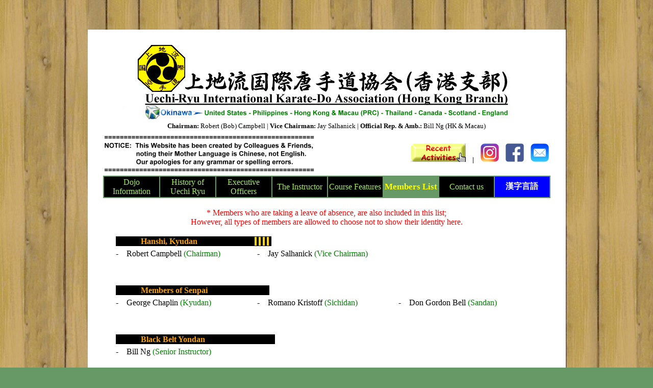

--- FILE ---
content_type: text/html
request_url: http://southkungfu.com/members-e.html
body_size: 3677
content:
<!DOCTYPE html PUBLIC "-//W3C//DTD XHTML 1.0 Transitional//EN" "http://www.w3.org/TR/xhtml1/DTD/xhtml1-transitional.dtd">
<html xmlns="http://www.w3.org/1999/xhtml">

<head>
<meta content="en-us" http-equiv="Content-Language" />
<meta content="text/html; charset=utf-8" http-equiv="Content-Type" />
<title>Uechi Ryu International Karate-Do Association (Hong Kong Branch) - Uechi Ryu HK Members List</title>
<meta name="description" content="上地流国際唐手道協会(香港支部) - 上地流空手道香港 會員名冊" />
<meta name="keywords" content="上地流, 空手道, 空手, 香港, Uechi Ryu, Karate-Do, Karate, Hong Kong" />
<style type="text/css">
.tree a:link {
	text-decoration: none;
	color: #A9E969;
	font-size: 12pt;
}
.tree a:visited {
	text-decoration: none;
	color: #A9E969;
	font-size: 12pt;
}
.tree a:hover {
	text-decoration: none;
	color: #A9E969;
	font-size: 12pt;
}
.tree a:active {
	text-decoration: none;
	color: #A9E969;
	font-size: 12pt;
}
.tree2 a:link {
	text-decoration: none;
	color: #FFFFFF;
	font-size: 12pt;
}
.tree2 a:visited {
	text-decoration: none;
	color: #FFFFFF;
	font-size: 12pt;
}
.tree2 a:hover {
	text-decoration: none;
	color: #FFFFFF;
	font-size: 12pt;
}
.tree2 a:active {
	text-decoration: none;
	color: #FFFFFF;
	font-size: 12pt;
}
.contact a:link {
	color: #0000FF;
}
.contact a:visited {
	color: #0000FF;
}
.contact a:hover {
	color: #0000FF;
}
.contact a:active {
	color: #0000FF;
} 
.auto-style17 {
	text-align: center;
	font-size: 10pt;
}
.auto-style21 {
	font-size: 13pt;
	color: #FFFF00;
}
.auto-style29 {
	font-size: medium;
}
.auto-style32 {
	text-align: left;
}
.auto-style34 {
	color: #FFD700;
	background-color: #000000;
}
.auto-style35 {
	color: #FFA500;
	background-color: #000000;
}
.auto-style36 {
	background-color: #9F5000;
}
.auto-style37 {
	background-color: #008000;
}
.auto-style38 {
	color: #000000;
	background-color: #9F5000;
}
.auto-style39 {
	background-color: #FFFFFF;
}
.auto-style40 {
	color: #000000;
	background-color: #008000;
}
.auto-style41 {
	background-color: #000000;
	color: #9F5000;
}
.auto-style42 {
	background-color: #9F5000;
	color: #9F5000;
}
.auto-style43 {
	background-color: #FFD700;
}
.auto-style44 {
	color: #800000;
}
.auto-style45 {
	color: #008000;
}
.auto-style46 {
	color: #000000;
	background-color: #FFFFFF;
}
.auto-style47 {
	border-style: solid;
	border-width: 1px;
}
.auto-style48 {
	color: #000000;
	background-color: #000000;
}
.auto-style49 {
	color: #000000;
	background-color: #800000;
}
.auto-style52 {
	color: #FFD700;
	text-align: right;
}
.auto-style53 {
	color: #000000;
}
.auto-style54 {
	text-align: left;
	font-size: medium;
}
.auto-style55 {
	color: #FF0000;
	font-size: medium;
}
</style>
</head>

<body style="background-color: #669966" background="images/bg.jpg">
<table width="75%" border="0" align="center" cellpadding="30" cellspacing="50">
          <tr>
                      <td bgcolor="#FFFFFF" class="auto-style17">
			<img src="images/banner.png" /><br />
					  <table style="width: 100%">
						  <tr>
							  <td class="auto-style28"><strong>Chairman:</strong> Robert (Bob) Campbell | <strong>Vice Chairman:</strong> Jay Salhanick 
					  | <strong>Official Rep. &amp; Amb.:</strong> Bill Ng
							  (HK &amp; Macau)</td>
						  </tr>
					  </table>
					  <table width="100%"><tr>
						  <td class="auto-style28">
						  <img alt="" src="images/notice.png" style="float: left" /></td>
							  						  	<td width="35%" class="auto-style52">
							  						  <a href="activities-e.html" target="_blank">
							  <img alt="" height="36" src="images/activities_e.png" width="108" class="auto-style35" /></a>　<span class="auto-style53"><strong>|</strong></span>　<a href="https://www.instagram.com/uechihongkong/" target="_blank"><img alt="" height="36" src="images/instagram.jpg" width="36" class="auto-style35" /></a>　<a href="https://fb.me/uechihongkong" target="_blank"><img alt="" height="36" src="images/fb.jpg" width="36" class="auto-style35" /></a>　<a href="mailto:southkungfu@gmail.com"><img alt="" height="36" src="images/email.jpg" width="36" class="auto-style35" /></a>
							  </td>
						  </tr></table>
<table width="877" align="center" border="0" cellpadding="2" cellspacing="2" bgcolor="#669966">
						  <tr>
							  <td width="12.5%" bgcolor="#000000">
							  <span class="tree"><a href="index-e.html" target="_top">Dojo Information</a></span></td>
							  <td width="12.5%" bgcolor="#000000">
							  <span class="tree">
							  <a href="history-e.html" target="_top">History of Uechi Ryu</a></span></td>
							  <td width="12.5%" bgcolor="#000000">
							  <span class="tree">
							  <a href="executive-e.html" target="_top">Executive Officers</a></span></td>
							  <td width="12.5%" bgcolor="#000000">
							  <span class="tree">
							  <a href="instructor-e.html" target="_top">The Instructor</a></span></td>
							  <td width="12.5%" bgcolor="#000000">
							  <span class="tree">
							  <a href="course-e.html" target="_top">Course Features</a></span></td>
                              <td width="12.5%" bgcolor="#669966">
							  <strong>
							  <span class="auto-style21">Members List</span></strong></td>
							  <td width="12.5%" bgcolor="#000000">
							  <span class="tree">
							  <a href="contacts-e.html" target="_top">Contact us</a></span></td>
							  <td width="12.5%" bgcolor="#0000FF">
							  <span class="tree2"><strong>
							  <a href="members.html" target="_top">漢字言語<br /></a></strong></span></td>
						  </tr>
					  </table>
					   <table style="width: 100%" cellpadding="2" cellspacing="2">
						  <tr>
							  <td valign="top">
							  <br />
							  <span class="auto-style55">* Members who are 
							  taking a leave of absence, are also included in 
							  this list;<br />
							  However, all types of members are allowed 
							  to choose not to show their identity here.</span><br />
							  <br />
							  <table style="width: 96%" align="center" cellpadding="2" cellspacing="2">
								  <tr class="auto-style29">
									  <td class="auto-style32" style="width: 100%" colspan="3">
									  <span class="auto-style47">
									  <span class="auto-style35"><strong>　　　Hanshi,&nbsp;Kyudan　　　　　　　<span class="auto-style43">
									  </span>&nbsp;<span class="auto-style43">
									  </span>&nbsp;<span class="auto-style43">
									  </span>&nbsp;<span class="auto-style43">
									  </span></strong></span>
									  <span class="auto-style34"><strong>&nbsp;</strong></span></span></td>
								  </tr>
								  <tr class="auto-style29">
									  <td class="auto-style32" style="width: 33%">
									  -　Robert Campbell 
									  <span class="auto-style45">(Chairman)</span></td>
									  <td class="auto-style32" style="width: 33%">
									  -　Jay Salhanick 
									  <span class="auto-style45">(Vice Chairman)</span></td>
									  <td class="auto-style32" style="width: 33%">
									  &nbsp;</td>
								  </tr>
								  <tr class="auto-style29">
									  <td class="auto-style32" style="width: 33%">
									  &nbsp;</td>
									  <td class="auto-style32" style="width: 33%">
									  &nbsp;</td>
									  <td class="auto-style32" style="width: 33%">
									  &nbsp;</td>
								  </tr>
								  <tr class="auto-style29">
									  <td class="auto-style32" style="width: 100%" colspan="3">
									  &nbsp;</td>
								  </tr>
								  <tr class="auto-style29">
									  <td class="auto-style32" style="width: 100%" colspan="3">
									  <strong><span class="auto-style47">
									  <span class="auto-style48">　　　</span><span class="auto-style35">Members of Senpai</span><span class="auto-style48">&nbsp;　　　　　　　&nbsp;</span></span></strong></td>
								  </tr>
								  <tr>
									  <td class="auto-style54" style="width: 33%">
									  -　George Chaplin
									  <span class="auto-style45">(Kyudan)</span></td>
									  <td class="auto-style54" style="width: 33%">
									  -　Romano 
									  Kristoff
									  <span class="auto-style45">(Sichidan)</span></td>
									  <td class="auto-style32" style="width: 33%">
									  <span class="auto-style29">-　Don Gordon Bell </span>
									  </span>
									  <span class="auto-style45">
									  <span class="auto-style29">(Sandan)</span></span></td>
								  </tr>
								  <tr>
									  <td class="auto-style54" style="width: 33%">
									  &nbsp;</td>
									  <td class="auto-style54" style="width: 33%">
									  &nbsp;</td>
									  <td class="auto-style54" style="width: 33%">
									  </span></td>
								  </tr>
								  <tr class="auto-style29">
									  <td class="auto-style32" style="width: 100%" colspan="3">
									  &nbsp;</td>
								  </tr>
								  <tr class="auto-style29">
									  <td class="auto-style32" style="width: 100%" colspan="3">
									  <strong><span class="auto-style47">
									  <span class="auto-style48">　　　</span><span class="auto-style35">Black Belt Yondan</span><span class="auto-style48">&nbsp;　　　　　　　　&nbsp;</span></span></strong></td>
								  </tr>
								  <tr class="auto-style29">
									  <td class="auto-style32" style="width: 33%">
									  -　Bill Ng <span class="auto-style45">(Senior Instructor)</span></td>
									  <td class="auto-style32" style="width: 33%">
									  &nbsp;</td>
									  <td class="auto-style32" style="width: 33%">
									  &nbsp;</td>
								  </tr>
								  <tr class="auto-style29">
									  <td class="auto-style32" style="width: 33%">
									  &nbsp;</td>
									  <td class="auto-style32" style="width: 33%">
									  &nbsp;</td>
									  <td class="auto-style32" style="width: 33%">
									  &nbsp;</td>
								  </tr>
								  <tr class="auto-style29">
									  <td class="auto-style32" style="width: 100%" colspan="3">
									  &nbsp;</td>
								  </tr>
<tr class="auto-style29">
									  <td class="auto-style32" style="width: 100%" colspan="3">
									  <strong><span class="auto-style47">
									  <span class="auto-style48">　　　</span><span class="auto-style35">Black Belt Sandan</span><span class="auto-style48">&nbsp;　　　　　　　　&nbsp;</span></span></strong></td>
								  </tr>
								  <tr class="auto-style29">
									  <td class="auto-style32" style="width: 33%">
									  -　(unoccupied)</td>
									  <td class="auto-style32" style="width: 33%">
									  &nbsp;</td>
									  <td class="auto-style32" style="width: 33%">
									  &nbsp;</td>
								  </tr>
								  <tr class="auto-style29">
									  <td class="auto-style32" style="width: 33%">
									  &nbsp;</td>
									  <td class="auto-style32" style="width: 33%">
									  &nbsp;</td>
									  <td class="auto-style32" style="width: 33%">
									  &nbsp;</td>
								  </tr>
								  <tr class="auto-style29">
									  <td class="auto-style32" style="width: 100%" colspan="3">
									  &nbsp;</td>
								  </tr>

								  <tr class="auto-style29">
									  <td class="auto-style32" style="width: 100%" colspan="3">
									  <strong><span class="auto-style47">
									  <span class="auto-style48">　　　</span><span class="auto-style35">Black Belt Nidan</span><span class="auto-style48">&nbsp;　　　　　　　　&nbsp;</span></span></strong></td>
								  </tr>
								  <tr class="auto-style29">
									  <td class="auto-style32" style="width: 33%">
									  -　Arthur Tan <span class="auto-style45">
									  (Instructor)</span></td>
									  <td class="auto-style32" style="width: 33%">
									  &nbsp;</td>
									  <td class="auto-style32" style="width: 33%">
									  &nbsp;</td>
								  </tr>
								  <tr class="auto-style29">
									  <td class="auto-style32" style="width: 33%">
									  &nbsp;</td>
									  <td class="auto-style32" style="width: 33%">
									  &nbsp;</td>
									  <td class="auto-style32" style="width: 33%">
									  &nbsp;</td>
								  </tr>
								  <tr class="auto-style29">
									  <td class="auto-style32" style="width: 100%" colspan="3">
									  &nbsp;</td>
								  </tr>
								  <tr class="auto-style29">
									  <td class="auto-style32" style="width: 100%" colspan="3">
									  <strong><span class="auto-style47">
									  <span class="auto-style48">　　　</span><span class="auto-style35">Black Belt Shodan</span><span class="auto-style48">&nbsp;&nbsp;&nbsp;　　　　　　　</span></span></strong></td>
								  </tr>
								  <tr>
									  <td class="auto-style54" style="width: 33%">
									  -　(unoccupied)</td>
									  <td class="auto-style32" style="width: 33%">
									  &nbsp;</td>
									  <td class="auto-style32" style="width: 33%">
									  &nbsp;</td>
								  </tr>
								  <tr>
									  <td class="auto-style54" style="width: 33%">
									  &nbsp;</td>
									  <td class="auto-style32" style="width: 33%">
									  &nbsp;</td>
									  <td class="auto-style32" style="width: 33%">
									  &nbsp;</td>
								  </tr>
								  <tr class="auto-style29">
									  <td class="auto-style32" style="width: 100%" colspan="3">
									  &nbsp;</td>
								  </tr>
								  <tr class="auto-style29">
									  <td class="auto-style32" style="width: 100%" colspan="3">
									  <span class="auto-style36">
									  <strong><span class="auto-style47">
									  　　　Brown Belt Black III stripes　　<span class="auto-style41">&nbsp;</span>
									  <span class="auto-style41">&nbsp;</span><span class="auto-style42">&nbsp;</span><span class="auto-style41">&nbsp;</span><span class="auto-style42">&nbsp;</span></span></strong><span class="auto-style38"><span class="auto-style39">　(1 Kyu)</span></span></span></td>
								  </tr>
								  <tr class="auto-style29">
									  <td class="auto-style32" style="width: 33%">
									  -　(unoccupied)</td>
									  <td class="auto-style32" style="width: 33%">
									  &nbsp;</td>
									  <td class="auto-style32" style="width: 33%">
									  &nbsp;</td>
								  </tr>
								  <tr class="auto-style29">
									  <td class="auto-style32" style="width: 33%">
									  &nbsp;</td>
									  <td class="auto-style32" style="width: 33%">
									  &nbsp;</td>
									  <td class="auto-style32" style="width: 33%">
									  &nbsp;</td>
								  </tr>
								   <tr class="auto-style29">
									  <td class="auto-style32" style="width: 100%" colspan="3">
									  &nbsp;</td>
								  </tr>
								  <tr class="auto-style29">
									  <td class="auto-style32" style="width: 100%" colspan="3">
									  <span class="auto-style36">
									  <span class="auto-style47"><strong>　　　 Brown Belt 
									  Black II stripes&nbsp; 　　<span class="auto-style41">&nbsp;</span><span class="auto-style42">
									  </span><span class="auto-style41">&nbsp;</span><span class="auto-style42">&nbsp;</span></strong></span><span class="auto-style42"><span class="auto-style38"><span class="auto-style39">　(2 Kyu)</span></span></span></span></td>
								  </tr>
								  <tr class="auto-style29">
									  <td class="auto-style32" style="width: 33%">
									  -　Teddy Man</td>
									  <td class="auto-style32" style="width: 33%">
									  &nbsp;</td>
									  <td class="auto-style32" style="width: 33%">
									  &nbsp;</td>
								  </tr>
								  <tr class="auto-style29">
									  <td class="auto-style32" style="width: 33%">
									  &nbsp;</td>
									  <td class="auto-style32" style="width: 33%">
									  &nbsp;</td>
									  <td class="auto-style32" style="width: 33%">
									  &nbsp;</td>
								  </tr>
 <tr class="auto-style29">
									  <td class="auto-style32" style="width: 100%" colspan="3">
									  &nbsp;</td>
								  </tr>
								  <tr class="auto-style29">
									  <td class="auto-style32" style="width: 100%" colspan="3">
									  <span class="auto-style47"><strong>
									  <span class="auto-style36">　　　 Brown Belt 
									  Black I stripe　　　　</span><span class="auto-style41">&nbsp;</span><span class="auto-style42"> </span></strong>
									  </span><span class="auto-style42"> 
									  <span class="auto-style36">
									  <span class="auto-style38">
									  <span class="auto-style39">　(3 Kyu)</span></span></span></span></td>
								  </tr>
								  <tr class="auto-style29">
									  <td class="auto-style32" style="width: 33%">
									  -　Tommy Fong</td>
									  <td class="auto-style32" style="width: 33%">
									  -　Bruce Li</td>
									  <td class="auto-style32" style="width: 33%">
									  &nbsp;</td>
								  </tr>
								  <tr class="auto-style29">
									  <td class="auto-style32" style="width: 33%">
									  &nbsp;</td>
									  <td class="auto-style32" style="width: 33%">
									  &nbsp;</td>
									  <td class="auto-style32" style="width: 33%">
									  &nbsp;</td>
								  </tr>
 <tr class="auto-style29">
									  <td class="auto-style32" style="width: 100%" colspan="3">
									  &nbsp;</td>
								  </tr>
								  <tr class="auto-style29">
									  <td class="auto-style32" style="width: 100%" colspan="3">
									  <span class="auto-style37">
									  <strong><span class="auto-style47">　　　Green Belt 
									  <span class="auto-style44">Brown I stripe　　</span>　　<span class="auto-style49">&nbsp;</span><span class="auto-style40">
									  </span></span></strong><span class="auto-style40">
									  <span class="auto-style36"><span class="auto-style42">
									  <span class="auto-style38">
									  <span class="auto-style39">　(4 Kyu)</span></span></span></span></span></span></td>
								  </tr>
								  <tr class="auto-style29">
									  <td class="auto-style32" style="width: 33%">
									  -　(unoccupied)</td>
									  <td class="auto-style32" style="width: 33%">
									  &nbsp;</td>
									  <td class="auto-style32" style="width: 33%">
									  &nbsp;</td>
								  </tr>
								  <tr class="auto-style29">
									  <td class="auto-style32" style="width: 33%">
									  &nbsp;</td>
									  <td class="auto-style32" style="width: 33%">
									  &nbsp;</td>
									  <td class="auto-style32" style="width: 33%">
									  &nbsp;</td>
								  </tr>
 <tr class="auto-style29">
									  <td class="auto-style32" style="width: 100%" colspan="3">
									  &nbsp;</td>
								  </tr>
								  <tr class="auto-style29">
									  <td class="auto-style32" style="width: 100%" colspan="3">
									  <span class="auto-style37">
									  <strong><span class="auto-style47">　　　　Green Belt　　　　　　　　　　</span></strong><span class="auto-style36"><span class="auto-style42"><span class="auto-style38"><span class="auto-style39">　(5 Kyu)</span></span></span></span></span></td>
								  </tr>
								  <tr class="auto-style29">
									  <td class="auto-style32" style="width: 33%">
									  -　Alvin Or</td>
									  <td class="auto-style32" style="width: 33%">
									  -　Lear Lai</td>
									  <td class="auto-style32" style="width: 33%">
									  -　Songwanit Phakphum</td>
								  </tr>
								  <tr class="auto-style29">
									  <td class="auto-style32" style="width: 33%">
									  &nbsp;</td>
									  <td class="auto-style32" style="width: 33%">
									  &nbsp;</td>
									  <td class="auto-style32" style="width: 33%">
									  &nbsp;</td>
								  </tr>
<tr class="auto-style29">
									  <td class="auto-style32" style="width: 100%" colspan="3">
									  &nbsp;</td>
								  </tr>
								  <tr class="auto-style29">
									  <td class="auto-style32" style="width: 100%" colspan="3">
									  <span class="auto-style39">
									  <strong><span class="auto-style47">　　White Belt 
									  <span class="auto-style45">Green 6 inched stripe <span class="auto-style40">
									  &nbsp;</span></span><span class="auto-style40">&nbsp;&nbsp;&nbsp;&nbsp;&nbsp;&nbsp;&nbsp;
									  </span></span></strong>
									  <span class="auto-style40"><span class="auto-style36"><span class="auto-style42">
									  <span class="auto-style46">　(6 Kyu)</span></span></span></span></span></td>
								  </tr>
								  <tr class="auto-style29">
									  <td class="auto-style32" style="width: 33%">
									  -　(unoccupied)</td>
									  <td class="auto-style32" style="width: 33%">
									  &nbsp;</td>
									  <td class="auto-style32" style="width: 33%">
									  &nbsp;</td>
								  </tr>
								  <tr class="auto-style29">
									  <td class="auto-style32" style="width: 33%">
									  &nbsp;</td>
									  <td class="auto-style32" style="width: 33%">
									  &nbsp;</td>
									  <td class="auto-style32" style="width: 33%">
									  &nbsp;</td>
								  </tr>
<tr class="auto-style29">
									  <td class="auto-style32" style="width: 100%" colspan="3">
									  &nbsp;</td>
								  </tr>
								  <tr class="auto-style29">
									  <td class="auto-style32" style="width: 100%" colspan="3">
									  <span class="auto-style39">
									  <span class="auto-style47"><strong>　　White Belt 
									  <span class="auto-style45">Green III 
									  stripes　　　</span><span class="auto-style40">&nbsp;</span><span class="auto-style46">&nbsp;</span><span class="auto-style40">&nbsp;</span><span class="auto-style46">&nbsp;</span><span class="auto-style40">&nbsp;<span class="auto-style46">&nbsp;</span></span></strong></span><span class="auto-style40"><span class="auto-style36"><span class="auto-style42"><span class="auto-style46">　(7 Kyu)</span></span></span></span></span></td>
								  </tr>
								  <tr class="auto-style29">
									  <td class="auto-style32" style="width: 33%">
									  -　(unoccupied)</td>
									  <td class="auto-style32" style="width: 33%">
									  &nbsp;</td>
									  <td class="auto-style32" style="width: 33%">
									  &nbsp;</td>
								  </tr>
								  <tr class="auto-style29">
									  <td class="auto-style32" style="width: 33%">
									  &nbsp;</td>
									  <td class="auto-style32" style="width: 33%">
									  &nbsp;</td>
									  <td class="auto-style32" style="width: 33%">
									  &nbsp;</td>
								  </tr>
<tr class="auto-style29">
									  <td class="auto-style32" style="width: 100%" colspan="3">
									  &nbsp;</td>
								  </tr>
								  <tr class="auto-style29">
									  <td class="auto-style32" style="width: 100%" colspan="3">
									  <span class="auto-style39">
									  <span class="auto-style47"><strong>　　White Belt 
									  <span class="auto-style45">Green II stripes　　　　</span><span class="auto-style40">&nbsp;</span><span class="auto-style46">&nbsp;</span><span class="auto-style40">&nbsp;</span>
									  </strong><span class="auto-style40">
									  <span class="auto-style36">
									  <span class="auto-style42">
									  <span class="auto-style46">
									  <strong>&nbsp;</strong></span></span></span></span></span><span class="auto-style40"><span class="auto-style36"><span class="auto-style42"><span class="auto-style46">　(8 Kyu)</span></span></span></span></span></td>
								  </tr>
								  <tr class="auto-style29">
									  <td class="auto-style32" style="width: 33%">
									  -　James Mong</td>
									  <td class="auto-style32" style="width: 33%">
									  -　Athena Lam</td>
									  <td class="auto-style32" style="width: 33%">
									  &nbsp;</td>
								  </tr>
								  <tr class="auto-style29">
									  <td class="auto-style32" style="width: 33%">
									  &nbsp;</td>
									  <td class="auto-style32" style="width: 33%">
									  &nbsp;</td>
									  <td class="auto-style32" style="width: 33%">
									  &nbsp;</td>
								  </tr>
<tr class="auto-style29">
									  <td class="auto-style32" style="width: 100%" colspan="3">
									  &nbsp;</td>
								  </tr>
								  <tr class="auto-style29">
									  <td class="auto-style32" style="width: 100%" colspan="3">
									  <span class="auto-style39">
									  <span class="auto-style47"><strong>　　White Belt 
									  <span class="auto-style45">Green I stripe 
									  　　　　　</span><span class="auto-style40">&nbsp;</span></strong><span class="auto-style40"><span class="auto-style36"><span class="auto-style42"><span class="auto-style46"><strong>&nbsp;</strong></span></span></span></span></span><span class="auto-style40"><span class="auto-style36"><span class="auto-style42"><span class="auto-style46">　(9 Kyu)</span></span></span></span></span></td>
								  </tr>
								  <tr class="auto-style29">
									  <td class="auto-style32" style="width: 33%">
									  -　Ian Chong</td>
									  <td class="auto-style32" style="width: 33%">
									  -　Aoi</td>
									  <td class="auto-style32" style="width: 33%">
									  &nbsp;</td>
								  </tr>
								  <tr class="auto-style29">
									  <td class="auto-style32" style="width: 33%">
									  &nbsp;</td>
									  <td class="auto-style32" style="width: 33%">
									  &nbsp;</td>
									  <td class="auto-style32" style="width: 33%">
									  &nbsp;</td>
								  </tr>
<tr class="auto-style29">
									  <td class="auto-style32" style="width: 100%" colspan="3">
									  &nbsp;</td>
								  </tr>
								  <tr class="auto-style29">
									  <td class="auto-style32" style="width: 100%" colspan="3">
									  <span class="auto-style39">
									  <span class="auto-style47"><strong>　　White Belt　　　　　　　　　　　　</strong></span><span class="auto-style40"><span class="auto-style36"><span class="auto-style42"><span class="auto-style46">　(10 Kyu)</span></span></span></span></span></td>
								  </tr>
								  <tr class="auto-style29">
									  <td class="auto-style32" style="width: 33%">
									  -　Kelvin Yeung</td>
									  <td class="auto-style32" style="width: 33%">
									  -　Kelly Chan</td>
									  <td class="auto-style32" style="width: 33%">
									  &nbsp;</td>
								  </tr>
								  <tr class="auto-style29">
									  <td class="auto-style32" style="width: 33%">
									  &nbsp;</td>
									  <td class="auto-style32" style="width: 33%">
									  &nbsp;</td>
									  <td class="auto-style32" style="width: 33%">
									  &nbsp;</td>
								  </tr>
								  <tr class="auto-style29">
									  <td class="auto-style32" style="width: 100%" colspan="3">
									  &nbsp;</td>
								  </tr>
							  </table>
							  </td>
						  </tr>
						  </table>
						  <br /><br />
<name="Uechi Ryu" content="上地流">
<name="Karate-Do" content="空手道">
<name="Karate" content="空手">
<name="Hong Kong" content="香港">
<name="HK" content="香港">
<name="Uechi" content="上地">
<hr width="100%"></hr>
<p class="auto-style17">上地流国際唐手道協会(香港支部)，簡稱: 上地流国際(香港支部)<br />
Uechi Ryu International Karate-Do Association (Hong Kong Branch), also known as: 
Uechi International (HK Branch)